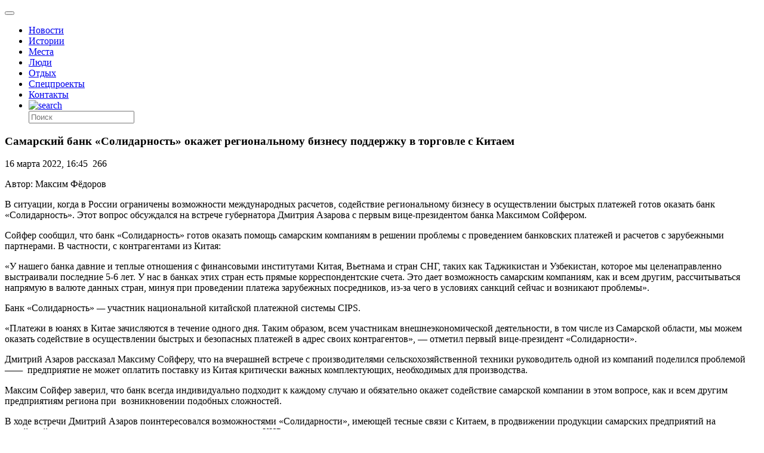

--- FILE ---
content_type: application/javascript;charset=utf-8
request_url: https://w.uptolike.com/widgets/v1/widgets-batch.js?params=JTVCJTdCJTIycGlkJTIyJTNBJTIyY21zZHJ1Z29pZ29yb2RydSUyMiUyQyUyMnVybCUyMiUzQSUyMmh0dHBzJTNBJTJGJTJGZHJ1Z29pZ29yb2QucnUlMkZiYW5rLXNvbGlkYXJub3N0LWhlbHAtc2FtYXJhJTJGJTIyJTdEJTVE&mode=0&callback=callback__utl_cb_share_1769988609479416
body_size: 290
content:
callback__utl_cb_share_1769988609479416([{
    "pid": "1356651",
    "subId": 5,
    "initialCounts": {"ok":1,"vk":1},
    "forceUpdate": ["ok","vk","fb","ps","gp","mr","my"],
    "extMet": false,
    "url": "https%3A%2F%2Fdrugoigorod.ru%2Fbank-solidarnost-help-samara%2F",
    "urlWithToken": "https%3A%2F%2Fdrugoigorod.ru%2Fbank-solidarnost-help-samara%2F%3F_utl_t%3DXX",
    "intScr" : false,
    "intId" : 0,
    "exclExt": false
}
])

--- FILE ---
content_type: application/javascript;charset=utf-8
request_url: https://w.uptolike.com/widgets/v1/version.js?cb=cb__utl_cb_share_176998860880413
body_size: 396
content:
cb__utl_cb_share_176998860880413('1ea92d09c43527572b24fe052f11127b');